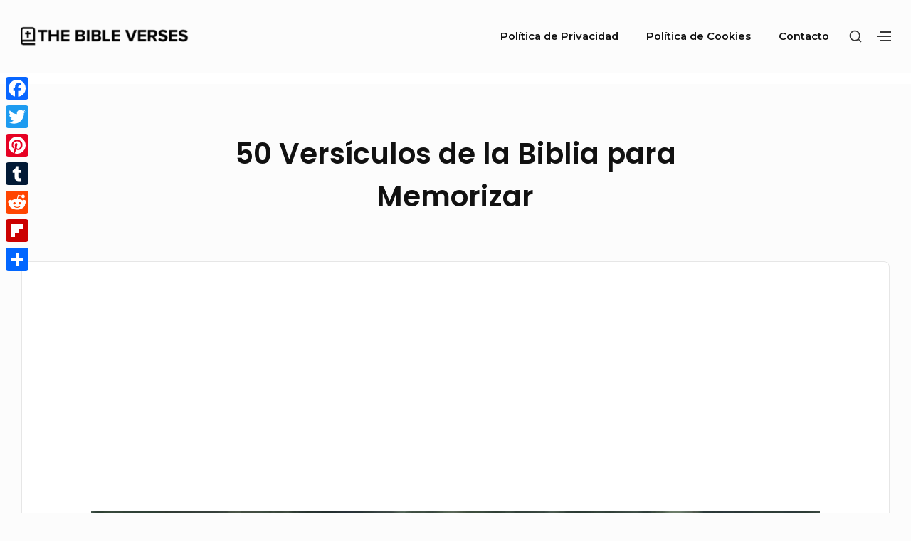

--- FILE ---
content_type: text/html; charset=UTF-8
request_url: https://thebibleverses.org/es/versiculos-para-memorizar/
body_size: 20125
content:
<!DOCTYPE html>

<html class="no-js no-svg" lang="es" prefix="og: https://ogp.me/ns#">

<head>

	<meta charset="UTF-8">
	<meta name="viewport" content="width=device-width, initial-scale=1">
	<link rel="profile" href="http://gmpg.org/xfn/11">
	
	<script>(function(html){html.className = html.className.replace(/\bno-js\b/,'js')})(document.documentElement);</script>
	<style>img:is([sizes="auto" i], [sizes^="auto," i]) { contain-intrinsic-size: 3000px 1500px }</style>
	
<!-- Optimización para motores de búsqueda de Rank Math -  https://rankmath.com/ -->
<title>▷ 50 Versículos Bíblicos para Memorizar | Cortos y Fáciles</title>
<meta name="description" content="Este post contiene versículos bíblicos y fáciles de memorizar para niños, jóvenes, hombres y mujeres. Reina Valera Contemporánea (RVC)."/>
<meta name="robots" content="index, follow, max-snippet:-1, max-video-preview:-1, max-image-preview:large"/>
<link rel="canonical" href="https://thebibleverses.org/es/versiculos-para-memorizar/" />
<meta property="og:locale" content="es_ES" />
<meta property="og:type" content="article" />
<meta property="og:title" content="▷ 50 Versículos Bíblicos para Memorizar | Cortos y Fáciles" />
<meta property="og:description" content="Este post contiene versículos bíblicos y fáciles de memorizar para niños, jóvenes, hombres y mujeres. Reina Valera Contemporánea (RVC)." />
<meta property="og:url" content="https://thebibleverses.org/es/versiculos-para-memorizar/" />
<meta property="og:updated_time" content="2023-06-21T21:54:15+00:00" />
<meta property="og:image" content="https://thebibleverses.org/es/wp-content/uploads/2023/06/memorizar.webp" />
<meta property="og:image:secure_url" content="https://thebibleverses.org/es/wp-content/uploads/2023/06/memorizar.webp" />
<meta property="og:image:width" content="1200" />
<meta property="og:image:height" content="740" />
<meta property="og:image:alt" content="Versículos Bíblicos para Memorizar" />
<meta property="og:image:type" content="image/webp" />
<meta property="article:published_time" content="2023-06-21T21:54:14+00:00" />
<meta property="article:modified_time" content="2023-06-21T21:54:15+00:00" />
<meta name="twitter:card" content="summary_large_image" />
<meta name="twitter:title" content="▷ 50 Versículos Bíblicos para Memorizar | Cortos y Fáciles" />
<meta name="twitter:description" content="Este post contiene versículos bíblicos y fáciles de memorizar para niños, jóvenes, hombres y mujeres. Reina Valera Contemporánea (RVC)." />
<meta name="twitter:image" content="https://thebibleverses.org/es/wp-content/uploads/2023/06/memorizar.webp" />
<meta name="twitter:label1" content="Tiempo de lectura" />
<meta name="twitter:data1" content="5 minutos" />
<script type="application/ld+json" class="rank-math-schema">{"@context":"https://schema.org","@graph":[{"@type":["Person","Organization"],"@id":"https://thebibleverses.org/es/#person","name":"The Bible Verses","logo":{"@type":"ImageObject","@id":"https://thebibleverses.org/es/#logo","url":"https://thebibleverses.org/es/wp-content/uploads/2020/07/cropped-tebibleverses-logog.png","contentUrl":"https://thebibleverses.org/es/wp-content/uploads/2020/07/cropped-tebibleverses-logog.png","inLanguage":"es","width":"614","height":"120"},"image":{"@type":"ImageObject","@id":"https://thebibleverses.org/es/#logo","url":"https://thebibleverses.org/es/wp-content/uploads/2020/07/cropped-tebibleverses-logog.png","contentUrl":"https://thebibleverses.org/es/wp-content/uploads/2020/07/cropped-tebibleverses-logog.png","inLanguage":"es","width":"614","height":"120"}},{"@type":"WebSite","@id":"https://thebibleverses.org/es/#website","url":"https://thebibleverses.org/es","publisher":{"@id":"https://thebibleverses.org/es/#person"},"inLanguage":"es"},{"@type":"ImageObject","@id":"https://thebibleverses.org/es/wp-content/uploads/2023/06/memorizar.webp","url":"https://thebibleverses.org/es/wp-content/uploads/2023/06/memorizar.webp","width":"1200","height":"740","caption":"Vers\u00edculos B\u00edblicos para Memorizar","inLanguage":"es"},{"@type":"WebPage","@id":"https://thebibleverses.org/es/versiculos-para-memorizar/#webpage","url":"https://thebibleverses.org/es/versiculos-para-memorizar/","name":"\u25b7 50 Vers\u00edculos B\u00edblicos para Memorizar | Cortos y F\u00e1ciles","datePublished":"2023-06-21T21:54:14+00:00","dateModified":"2023-06-21T21:54:15+00:00","isPartOf":{"@id":"https://thebibleverses.org/es/#website"},"primaryImageOfPage":{"@id":"https://thebibleverses.org/es/wp-content/uploads/2023/06/memorizar.webp"},"inLanguage":"es"},{"@type":"Person","@id":"https://thebibleverses.org/es/author/jamessandoval1985/","name":"James Sandoval","url":"https://thebibleverses.org/es/author/jamessandoval1985/","image":{"@type":"ImageObject","@id":"https://secure.gravatar.com/avatar/4b2d589641cfa2fae9c83c2d2f212151db79fec4f61ab66df4d604e2bd077dac?s=96&amp;d=mm&amp;r=g","url":"https://secure.gravatar.com/avatar/4b2d589641cfa2fae9c83c2d2f212151db79fec4f61ab66df4d604e2bd077dac?s=96&amp;d=mm&amp;r=g","caption":"James Sandoval","inLanguage":"es"}},{"@type":"BlogPosting","headline":"\u25b7 50 Vers\u00edculos B\u00edblicos para Memorizar | Cortos y F\u00e1ciles","datePublished":"2023-06-21T21:54:14+00:00","dateModified":"2023-06-21T21:54:15+00:00","author":{"@id":"https://thebibleverses.org/es/author/jamessandoval1985/","name":"James Sandoval"},"publisher":{"@id":"https://thebibleverses.org/es/#person"},"description":"Este post contiene vers\u00edculos b\u00edblicos y f\u00e1ciles de memorizar para ni\u00f1os, j\u00f3venes, hombres y mujeres. Reina Valera Contempor\u00e1nea (RVC).","name":"\u25b7 50 Vers\u00edculos B\u00edblicos para Memorizar | Cortos y F\u00e1ciles","@id":"https://thebibleverses.org/es/versiculos-para-memorizar/#richSnippet","isPartOf":{"@id":"https://thebibleverses.org/es/versiculos-para-memorizar/#webpage"},"image":{"@id":"https://thebibleverses.org/es/wp-content/uploads/2023/06/memorizar.webp"},"inLanguage":"es","mainEntityOfPage":{"@id":"https://thebibleverses.org/es/versiculos-para-memorizar/#webpage"}}]}</script>
<!-- /Plugin Rank Math WordPress SEO -->

<link rel="amphtml" href="https://thebibleverses.org/es/versiculos-para-memorizar/amp/" /><meta name="generator" content="AMP for WP 1.1.11"/><link rel='dns-prefetch' href='//static.addtoany.com' />
<link rel='dns-prefetch' href='//www.googletagmanager.com' />
<link rel='dns-prefetch' href='//fonts.googleapis.com' />
<link href='https://fonts.gstatic.com' crossorigin rel='preconnect' />
<link rel="alternate" type="application/rss+xml" title="The Bible Verses &raquo; Feed" href="https://thebibleverses.org/es/feed/" />
<link rel="alternate" type="application/rss+xml" title="The Bible Verses &raquo; Feed de los comentarios" href="https://thebibleverses.org/es/comments/feed/" />
<link rel="alternate" type="application/rss+xml" title="The Bible Verses &raquo; Comentario 50 Versículos de la Biblia para Memorizar del feed" href="https://thebibleverses.org/es/versiculos-para-memorizar/feed/" />
<script type="text/javascript">
/* <![CDATA[ */
window._wpemojiSettings = {"baseUrl":"https:\/\/s.w.org\/images\/core\/emoji\/16.0.1\/72x72\/","ext":".png","svgUrl":"https:\/\/s.w.org\/images\/core\/emoji\/16.0.1\/svg\/","svgExt":".svg","source":{"concatemoji":"https:\/\/thebibleverses.org\/es\/wp-includes\/js\/wp-emoji-release.min.js?ver=6.8.3"}};
/*! This file is auto-generated */
!function(s,n){var o,i,e;function c(e){try{var t={supportTests:e,timestamp:(new Date).valueOf()};sessionStorage.setItem(o,JSON.stringify(t))}catch(e){}}function p(e,t,n){e.clearRect(0,0,e.canvas.width,e.canvas.height),e.fillText(t,0,0);var t=new Uint32Array(e.getImageData(0,0,e.canvas.width,e.canvas.height).data),a=(e.clearRect(0,0,e.canvas.width,e.canvas.height),e.fillText(n,0,0),new Uint32Array(e.getImageData(0,0,e.canvas.width,e.canvas.height).data));return t.every(function(e,t){return e===a[t]})}function u(e,t){e.clearRect(0,0,e.canvas.width,e.canvas.height),e.fillText(t,0,0);for(var n=e.getImageData(16,16,1,1),a=0;a<n.data.length;a++)if(0!==n.data[a])return!1;return!0}function f(e,t,n,a){switch(t){case"flag":return n(e,"\ud83c\udff3\ufe0f\u200d\u26a7\ufe0f","\ud83c\udff3\ufe0f\u200b\u26a7\ufe0f")?!1:!n(e,"\ud83c\udde8\ud83c\uddf6","\ud83c\udde8\u200b\ud83c\uddf6")&&!n(e,"\ud83c\udff4\udb40\udc67\udb40\udc62\udb40\udc65\udb40\udc6e\udb40\udc67\udb40\udc7f","\ud83c\udff4\u200b\udb40\udc67\u200b\udb40\udc62\u200b\udb40\udc65\u200b\udb40\udc6e\u200b\udb40\udc67\u200b\udb40\udc7f");case"emoji":return!a(e,"\ud83e\udedf")}return!1}function g(e,t,n,a){var r="undefined"!=typeof WorkerGlobalScope&&self instanceof WorkerGlobalScope?new OffscreenCanvas(300,150):s.createElement("canvas"),o=r.getContext("2d",{willReadFrequently:!0}),i=(o.textBaseline="top",o.font="600 32px Arial",{});return e.forEach(function(e){i[e]=t(o,e,n,a)}),i}function t(e){var t=s.createElement("script");t.src=e,t.defer=!0,s.head.appendChild(t)}"undefined"!=typeof Promise&&(o="wpEmojiSettingsSupports",i=["flag","emoji"],n.supports={everything:!0,everythingExceptFlag:!0},e=new Promise(function(e){s.addEventListener("DOMContentLoaded",e,{once:!0})}),new Promise(function(t){var n=function(){try{var e=JSON.parse(sessionStorage.getItem(o));if("object"==typeof e&&"number"==typeof e.timestamp&&(new Date).valueOf()<e.timestamp+604800&&"object"==typeof e.supportTests)return e.supportTests}catch(e){}return null}();if(!n){if("undefined"!=typeof Worker&&"undefined"!=typeof OffscreenCanvas&&"undefined"!=typeof URL&&URL.createObjectURL&&"undefined"!=typeof Blob)try{var e="postMessage("+g.toString()+"("+[JSON.stringify(i),f.toString(),p.toString(),u.toString()].join(",")+"));",a=new Blob([e],{type:"text/javascript"}),r=new Worker(URL.createObjectURL(a),{name:"wpTestEmojiSupports"});return void(r.onmessage=function(e){c(n=e.data),r.terminate(),t(n)})}catch(e){}c(n=g(i,f,p,u))}t(n)}).then(function(e){for(var t in e)n.supports[t]=e[t],n.supports.everything=n.supports.everything&&n.supports[t],"flag"!==t&&(n.supports.everythingExceptFlag=n.supports.everythingExceptFlag&&n.supports[t]);n.supports.everythingExceptFlag=n.supports.everythingExceptFlag&&!n.supports.flag,n.DOMReady=!1,n.readyCallback=function(){n.DOMReady=!0}}).then(function(){return e}).then(function(){var e;n.supports.everything||(n.readyCallback(),(e=n.source||{}).concatemoji?t(e.concatemoji):e.wpemoji&&e.twemoji&&(t(e.twemoji),t(e.wpemoji)))}))}((window,document),window._wpemojiSettings);
/* ]]> */
</script>

<style id='wp-emoji-styles-inline-css' type='text/css'>

	img.wp-smiley, img.emoji {
		display: inline !important;
		border: none !important;
		box-shadow: none !important;
		height: 1em !important;
		width: 1em !important;
		margin: 0 0.07em !important;
		vertical-align: -0.1em !important;
		background: none !important;
		padding: 0 !important;
	}
</style>
<link rel='stylesheet' id='wp-block-library-css' href='https://thebibleverses.org/es/wp-includes/css/dist/block-library/style.min.css?ver=6.8.3' type='text/css' media='all' />
<style id='classic-theme-styles-inline-css' type='text/css'>
/*! This file is auto-generated */
.wp-block-button__link{color:#fff;background-color:#32373c;border-radius:9999px;box-shadow:none;text-decoration:none;padding:calc(.667em + 2px) calc(1.333em + 2px);font-size:1.125em}.wp-block-file__button{background:#32373c;color:#fff;text-decoration:none}
</style>
<style id='global-styles-inline-css' type='text/css'>
:root{--wp--preset--aspect-ratio--square: 1;--wp--preset--aspect-ratio--4-3: 4/3;--wp--preset--aspect-ratio--3-4: 3/4;--wp--preset--aspect-ratio--3-2: 3/2;--wp--preset--aspect-ratio--2-3: 2/3;--wp--preset--aspect-ratio--16-9: 16/9;--wp--preset--aspect-ratio--9-16: 9/16;--wp--preset--color--black: #000000;--wp--preset--color--cyan-bluish-gray: #abb8c3;--wp--preset--color--white: #ffffff;--wp--preset--color--pale-pink: #f78da7;--wp--preset--color--vivid-red: #cf2e2e;--wp--preset--color--luminous-vivid-orange: #ff6900;--wp--preset--color--luminous-vivid-amber: #fcb900;--wp--preset--color--light-green-cyan: #7bdcb5;--wp--preset--color--vivid-green-cyan: #00d084;--wp--preset--color--pale-cyan-blue: #8ed1fc;--wp--preset--color--vivid-cyan-blue: #0693e3;--wp--preset--color--vivid-purple: #9b51e0;--wp--preset--gradient--vivid-cyan-blue-to-vivid-purple: linear-gradient(135deg,rgba(6,147,227,1) 0%,rgb(155,81,224) 100%);--wp--preset--gradient--light-green-cyan-to-vivid-green-cyan: linear-gradient(135deg,rgb(122,220,180) 0%,rgb(0,208,130) 100%);--wp--preset--gradient--luminous-vivid-amber-to-luminous-vivid-orange: linear-gradient(135deg,rgba(252,185,0,1) 0%,rgba(255,105,0,1) 100%);--wp--preset--gradient--luminous-vivid-orange-to-vivid-red: linear-gradient(135deg,rgba(255,105,0,1) 0%,rgb(207,46,46) 100%);--wp--preset--gradient--very-light-gray-to-cyan-bluish-gray: linear-gradient(135deg,rgb(238,238,238) 0%,rgb(169,184,195) 100%);--wp--preset--gradient--cool-to-warm-spectrum: linear-gradient(135deg,rgb(74,234,220) 0%,rgb(151,120,209) 20%,rgb(207,42,186) 40%,rgb(238,44,130) 60%,rgb(251,105,98) 80%,rgb(254,248,76) 100%);--wp--preset--gradient--blush-light-purple: linear-gradient(135deg,rgb(255,206,236) 0%,rgb(152,150,240) 100%);--wp--preset--gradient--blush-bordeaux: linear-gradient(135deg,rgb(254,205,165) 0%,rgb(254,45,45) 50%,rgb(107,0,62) 100%);--wp--preset--gradient--luminous-dusk: linear-gradient(135deg,rgb(255,203,112) 0%,rgb(199,81,192) 50%,rgb(65,88,208) 100%);--wp--preset--gradient--pale-ocean: linear-gradient(135deg,rgb(255,245,203) 0%,rgb(182,227,212) 50%,rgb(51,167,181) 100%);--wp--preset--gradient--electric-grass: linear-gradient(135deg,rgb(202,248,128) 0%,rgb(113,206,126) 100%);--wp--preset--gradient--midnight: linear-gradient(135deg,rgb(2,3,129) 0%,rgb(40,116,252) 100%);--wp--preset--font-size--small: 13px;--wp--preset--font-size--medium: 20px;--wp--preset--font-size--large: 36px;--wp--preset--font-size--x-large: 42px;--wp--preset--spacing--20: 0.44rem;--wp--preset--spacing--30: 0.67rem;--wp--preset--spacing--40: 1rem;--wp--preset--spacing--50: 1.5rem;--wp--preset--spacing--60: 2.25rem;--wp--preset--spacing--70: 3.38rem;--wp--preset--spacing--80: 5.06rem;--wp--preset--shadow--natural: 6px 6px 9px rgba(0, 0, 0, 0.2);--wp--preset--shadow--deep: 12px 12px 50px rgba(0, 0, 0, 0.4);--wp--preset--shadow--sharp: 6px 6px 0px rgba(0, 0, 0, 0.2);--wp--preset--shadow--outlined: 6px 6px 0px -3px rgba(255, 255, 255, 1), 6px 6px rgba(0, 0, 0, 1);--wp--preset--shadow--crisp: 6px 6px 0px rgba(0, 0, 0, 1);}:where(.is-layout-flex){gap: 0.5em;}:where(.is-layout-grid){gap: 0.5em;}body .is-layout-flex{display: flex;}.is-layout-flex{flex-wrap: wrap;align-items: center;}.is-layout-flex > :is(*, div){margin: 0;}body .is-layout-grid{display: grid;}.is-layout-grid > :is(*, div){margin: 0;}:where(.wp-block-columns.is-layout-flex){gap: 2em;}:where(.wp-block-columns.is-layout-grid){gap: 2em;}:where(.wp-block-post-template.is-layout-flex){gap: 1.25em;}:where(.wp-block-post-template.is-layout-grid){gap: 1.25em;}.has-black-color{color: var(--wp--preset--color--black) !important;}.has-cyan-bluish-gray-color{color: var(--wp--preset--color--cyan-bluish-gray) !important;}.has-white-color{color: var(--wp--preset--color--white) !important;}.has-pale-pink-color{color: var(--wp--preset--color--pale-pink) !important;}.has-vivid-red-color{color: var(--wp--preset--color--vivid-red) !important;}.has-luminous-vivid-orange-color{color: var(--wp--preset--color--luminous-vivid-orange) !important;}.has-luminous-vivid-amber-color{color: var(--wp--preset--color--luminous-vivid-amber) !important;}.has-light-green-cyan-color{color: var(--wp--preset--color--light-green-cyan) !important;}.has-vivid-green-cyan-color{color: var(--wp--preset--color--vivid-green-cyan) !important;}.has-pale-cyan-blue-color{color: var(--wp--preset--color--pale-cyan-blue) !important;}.has-vivid-cyan-blue-color{color: var(--wp--preset--color--vivid-cyan-blue) !important;}.has-vivid-purple-color{color: var(--wp--preset--color--vivid-purple) !important;}.has-black-background-color{background-color: var(--wp--preset--color--black) !important;}.has-cyan-bluish-gray-background-color{background-color: var(--wp--preset--color--cyan-bluish-gray) !important;}.has-white-background-color{background-color: var(--wp--preset--color--white) !important;}.has-pale-pink-background-color{background-color: var(--wp--preset--color--pale-pink) !important;}.has-vivid-red-background-color{background-color: var(--wp--preset--color--vivid-red) !important;}.has-luminous-vivid-orange-background-color{background-color: var(--wp--preset--color--luminous-vivid-orange) !important;}.has-luminous-vivid-amber-background-color{background-color: var(--wp--preset--color--luminous-vivid-amber) !important;}.has-light-green-cyan-background-color{background-color: var(--wp--preset--color--light-green-cyan) !important;}.has-vivid-green-cyan-background-color{background-color: var(--wp--preset--color--vivid-green-cyan) !important;}.has-pale-cyan-blue-background-color{background-color: var(--wp--preset--color--pale-cyan-blue) !important;}.has-vivid-cyan-blue-background-color{background-color: var(--wp--preset--color--vivid-cyan-blue) !important;}.has-vivid-purple-background-color{background-color: var(--wp--preset--color--vivid-purple) !important;}.has-black-border-color{border-color: var(--wp--preset--color--black) !important;}.has-cyan-bluish-gray-border-color{border-color: var(--wp--preset--color--cyan-bluish-gray) !important;}.has-white-border-color{border-color: var(--wp--preset--color--white) !important;}.has-pale-pink-border-color{border-color: var(--wp--preset--color--pale-pink) !important;}.has-vivid-red-border-color{border-color: var(--wp--preset--color--vivid-red) !important;}.has-luminous-vivid-orange-border-color{border-color: var(--wp--preset--color--luminous-vivid-orange) !important;}.has-luminous-vivid-amber-border-color{border-color: var(--wp--preset--color--luminous-vivid-amber) !important;}.has-light-green-cyan-border-color{border-color: var(--wp--preset--color--light-green-cyan) !important;}.has-vivid-green-cyan-border-color{border-color: var(--wp--preset--color--vivid-green-cyan) !important;}.has-pale-cyan-blue-border-color{border-color: var(--wp--preset--color--pale-cyan-blue) !important;}.has-vivid-cyan-blue-border-color{border-color: var(--wp--preset--color--vivid-cyan-blue) !important;}.has-vivid-purple-border-color{border-color: var(--wp--preset--color--vivid-purple) !important;}.has-vivid-cyan-blue-to-vivid-purple-gradient-background{background: var(--wp--preset--gradient--vivid-cyan-blue-to-vivid-purple) !important;}.has-light-green-cyan-to-vivid-green-cyan-gradient-background{background: var(--wp--preset--gradient--light-green-cyan-to-vivid-green-cyan) !important;}.has-luminous-vivid-amber-to-luminous-vivid-orange-gradient-background{background: var(--wp--preset--gradient--luminous-vivid-amber-to-luminous-vivid-orange) !important;}.has-luminous-vivid-orange-to-vivid-red-gradient-background{background: var(--wp--preset--gradient--luminous-vivid-orange-to-vivid-red) !important;}.has-very-light-gray-to-cyan-bluish-gray-gradient-background{background: var(--wp--preset--gradient--very-light-gray-to-cyan-bluish-gray) !important;}.has-cool-to-warm-spectrum-gradient-background{background: var(--wp--preset--gradient--cool-to-warm-spectrum) !important;}.has-blush-light-purple-gradient-background{background: var(--wp--preset--gradient--blush-light-purple) !important;}.has-blush-bordeaux-gradient-background{background: var(--wp--preset--gradient--blush-bordeaux) !important;}.has-luminous-dusk-gradient-background{background: var(--wp--preset--gradient--luminous-dusk) !important;}.has-pale-ocean-gradient-background{background: var(--wp--preset--gradient--pale-ocean) !important;}.has-electric-grass-gradient-background{background: var(--wp--preset--gradient--electric-grass) !important;}.has-midnight-gradient-background{background: var(--wp--preset--gradient--midnight) !important;}.has-small-font-size{font-size: var(--wp--preset--font-size--small) !important;}.has-medium-font-size{font-size: var(--wp--preset--font-size--medium) !important;}.has-large-font-size{font-size: var(--wp--preset--font-size--large) !important;}.has-x-large-font-size{font-size: var(--wp--preset--font-size--x-large) !important;}
:where(.wp-block-post-template.is-layout-flex){gap: 1.25em;}:where(.wp-block-post-template.is-layout-grid){gap: 1.25em;}
:where(.wp-block-columns.is-layout-flex){gap: 2em;}:where(.wp-block-columns.is-layout-grid){gap: 2em;}
:root :where(.wp-block-pullquote){font-size: 1.5em;line-height: 1.6;}
</style>
<link rel='stylesheet' id='ads-for-wp-front-css-css' href='https://thebibleverses.org/es/wp-content/plugins/ads-for-wp/public/assets/css/adsforwp-front.min.css?ver=1.9.34' type='text/css' media='all' />
<link rel='stylesheet' id='contact-form-7-css' href='https://thebibleverses.org/es/wp-content/plugins/contact-form-7/includes/css/styles.css?ver=6.1.4' type='text/css' media='all' />
<link rel='stylesheet' id='bayleaf-style-css' href='https://thebibleverses.org/es/wp-content/themes/bayleaf/style.css?ver=1.4.9' type='text/css' media='all' />
<style id='bayleaf-style-inline-css' type='text/css'>
a,.social-navigation ul.nav-menu--social a:hover,.social-navigation ul.nav-menu--social a:focus,.site-navigation ul ul a:hover,.site-navigation ul ul a:focus,.comment-metadata a:hover,.comment-metadata a:focus,.comment-author a:hover,.comment-author a:focus,.woocommerce div.product .star-rating,.dp-categories a:hover,.dp-categories a:focus,ul.products .button,ul.products a.added_to_cart,.woocommerce-tabs .wc-tabs li a:hover,.woocommerce-tabs .wc-tabs li a:focus{ color:#1e73be} a.button,button,input[type="button"],input[type="reset"],input[type="submit"],.fc-style .fc-buttons .fc-secondary:hover,.fc-style .fc-buttons .fc-secondary:focus,.ui-slider .ui-slider-range.ui-slider-range,.ui-slider .ui-slider-handle.ui-slider-handle,.ui-widget-content{ background-color:#1e73be} a.button:hover,button:hover,input[type="button"]:hover,input[type="reset"]:hover,input[type="submit"]:hover,a.button:focus,button:focus,input[type="button"]:focus,input[type="reset"]:focus,input[type="submit"]:focus,.fc-style .fc-buttons .fc-secondary{ background-color:transparent;color:#1e73be;border-color:#1e73be} input[type="date"]:focus,input[type="time"]:focus,input[type="datetime-local"]:focus,input[type="week"]:focus,input[type="month"]:focus,input[type="text"]:focus,input[type="email"]:focus,input[type="url"]:focus,input[type="password"]:focus,input[type="search"]:focus,input[type="tel"]:focus,input[type="number"]:focus,textarea:focus,select:focus{ -webkit-box-shadow:inset 0 0 1px #1e73be;box-shadow:inset 0 0 1px #1e73be} .site-footer{ background-color:rgba( 30,115,190,0.05 )} a.button,button,input[type="button"],input[type="reset"],input[type="submit"],.bp-slider3-nav .is-selected.dp-slider-nav-title{ border-color:#1e73be} @media only screen and (min-width:768px){ .fc-style.txt-light .fc-buttons .fc-primary,.fc-style.txt-light .fc-buttons .fc-secondary:hover,.fc-style.txt-light .fc-buttons .fc-secondary:focus{ color:#1e73be} } .widgetlayer .custom_html-8{order:0;text-align:center}@media only screen and (max-width:767px){.widgetlayer .custom_html-8{display:none}}
</style>
<link rel='stylesheet' id='bayleaf-fonts-css' href='https://fonts.googleapis.com/css?family=Montserrat%3A500%2C600%2C500italic%2C600italic%7CPoppins%3A400%2C600%2C400italic%2C600italic&#038;ver=1.4.9#038;subset=latin%2Clatin-ext' type='text/css' media='all' />
<link rel='stylesheet' id='bayleaf_gutenberg_style-css' href='https://thebibleverses.org/es/wp-content/themes/bayleaf/add-on/gutenberg/assets/gutenberg.css?ver=1.4.9' type='text/css' media='all' />
<link rel='stylesheet' id='addtoany-css' href='https://thebibleverses.org/es/wp-content/plugins/add-to-any/addtoany.min.css?ver=1.16' type='text/css' media='all' />
<style id='addtoany-inline-css' type='text/css'>
@media screen and (max-width:980px){
.a2a_floating_style.a2a_vertical_style{display:none;}
}
</style>
<script type="text/javascript" id="addtoany-core-js-before">
/* <![CDATA[ */
window.a2a_config=window.a2a_config||{};a2a_config.callbacks=[];a2a_config.overlays=[];a2a_config.templates={};a2a_localize = {
	Share: "Compartir",
	Save: "Guardar",
	Subscribe: "Suscribir",
	Email: "Correo electrónico",
	Bookmark: "Marcador",
	ShowAll: "Mostrar todo",
	ShowLess: "Mostrar menos",
	FindServices: "Encontrar servicio(s)",
	FindAnyServiceToAddTo: "Encuentra al instante cualquier servicio para añadir a",
	PoweredBy: "Funciona con",
	ShareViaEmail: "Compartir por correo electrónico",
	SubscribeViaEmail: "Suscribirse a través de correo electrónico",
	BookmarkInYourBrowser: "Añadir a marcadores de tu navegador",
	BookmarkInstructions: "Presiona «Ctrl+D» o «\u2318+D» para añadir esta página a marcadores",
	AddToYourFavorites: "Añadir a tus favoritos",
	SendFromWebOrProgram: "Enviar desde cualquier dirección o programa de correo electrónico ",
	EmailProgram: "Programa de correo electrónico",
	More: "Más&#8230;",
	ThanksForSharing: "¡Gracias por compartir!",
	ThanksForFollowing: "¡Gracias por seguirnos!"
};
/* ]]> */
</script>
<script type="text/javascript" defer src="https://static.addtoany.com/menu/page.js" id="addtoany-core-js"></script>
<script type="text/javascript" src="https://thebibleverses.org/es/wp-includes/js/jquery/jquery.min.js?ver=3.7.1" id="jquery-core-js"></script>
<script type="text/javascript" src="https://thebibleverses.org/es/wp-includes/js/jquery/jquery-migrate.min.js?ver=3.4.1" id="jquery-migrate-js"></script>
<script type="text/javascript" defer src="https://thebibleverses.org/es/wp-content/plugins/add-to-any/addtoany.min.js?ver=1.1" id="addtoany-jquery-js"></script>

<!-- Fragmento de código de la etiqueta de Google (gtag.js) añadida por Site Kit -->
<!-- Fragmento de código de Google Analytics añadido por Site Kit -->
<script type="text/javascript" src="https://www.googletagmanager.com/gtag/js?id=GT-NF7QZ53" id="google_gtagjs-js" async></script>
<script type="text/javascript" id="google_gtagjs-js-after">
/* <![CDATA[ */
window.dataLayer = window.dataLayer || [];function gtag(){dataLayer.push(arguments);}
gtag("set","linker",{"domains":["thebibleverses.org"]});
gtag("js", new Date());
gtag("set", "developer_id.dZTNiMT", true);
gtag("config", "GT-NF7QZ53");
/* ]]> */
</script>
<link rel="https://api.w.org/" href="https://thebibleverses.org/es/wp-json/" /><link rel="alternate" title="JSON" type="application/json" href="https://thebibleverses.org/es/wp-json/wp/v2/pages/1377" /><link rel="EditURI" type="application/rsd+xml" title="RSD" href="https://thebibleverses.org/es/xmlrpc.php?rsd" />
<meta name="generator" content="WordPress 6.8.3" />
<link rel='shortlink' href='https://thebibleverses.org/es/?p=1377' />
<link rel="alternate" title="oEmbed (JSON)" type="application/json+oembed" href="https://thebibleverses.org/es/wp-json/oembed/1.0/embed?url=https%3A%2F%2Fthebibleverses.org%2Fes%2Fversiculos-para-memorizar%2F" />
<link rel="alternate" title="oEmbed (XML)" type="text/xml+oembed" href="https://thebibleverses.org/es/wp-json/oembed/1.0/embed?url=https%3A%2F%2Fthebibleverses.org%2Fes%2Fversiculos-para-memorizar%2F&#038;format=xml" />
		<script type="text/javascript">              
				jQuery(document).ready( function($) {    
					if ($('#adsforwp-hidden-block').length == 0 ) {
						$.getScript("https://thebibleverses.org/es/front.js");
					}
				});
		</script>
				
		<!-- GA Google Analytics @ https://m0n.co/ga -->
		<script>
			(function(i,s,o,g,r,a,m){i['GoogleAnalyticsObject']=r;i[r]=i[r]||function(){
			(i[r].q=i[r].q||[]).push(arguments)},i[r].l=1*new Date();a=s.createElement(o),
			m=s.getElementsByTagName(o)[0];a.async=1;a.src=g;m.parentNode.insertBefore(a,m)
			})(window,document,'script','https://www.google-analytics.com/analytics.js','ga');
			ga('create', 'UA-129913936-1', 'auto');
			ga('send', 'pageview');
		</script>

	<meta name="generator" content="Site Kit by Google 1.170.0" /><meta name="google-site-verification" content="7fSEcuixk0c4g3C2fjLLvGEkZlFRzFDAnMSAOq4BtKg">    <script>
		if(screen.width<769){
        	window.location = "https://thebibleverses.org/es/versiculos-para-memorizar/amp/";
        }
    	</script>
<link rel="icon" href="https://thebibleverses.org/es/wp-content/uploads/2019/01/cropped-the-bible-verses-icon--32x32.jpg" sizes="32x32" />
<link rel="icon" href="https://thebibleverses.org/es/wp-content/uploads/2019/01/cropped-the-bible-verses-icon--192x192.jpg" sizes="192x192" />
<link rel="apple-touch-icon" href="https://thebibleverses.org/es/wp-content/uploads/2019/01/cropped-the-bible-verses-icon--180x180.jpg" />
<meta name="msapplication-TileImage" content="https://thebibleverses.org/es/wp-content/uploads/2019/01/cropped-the-bible-verses-icon--270x270.jpg" />
	
	<script async src="https://pagead2.googlesyndication.com/pagead/js/adsbygoogle.js?client=ca-pub-3683594098613509"
     crossorigin="anonymous"></script>

</head>

<body class="wp-singular page-template-default page page-id-1377 wp-custom-logo wp-theme-bayleaf singular-view sidebar-right">

	
	<header id="masthead" class="site-header">

		<a class="skip-link screen-reader-text" href="#content">Skip to content</a><div class=" header-items wrapper"><div class=" site-branding"><a href="https://thebibleverses.org/es/" class="custom-logo-link" rel="home"><img width="614" height="120" src="https://thebibleverses.org/es/wp-content/uploads/2020/07/cropped-tebibleverses-logog.png" class="custom-logo" alt="The Bible Verses" decoding="async" fetchpriority="high" srcset="https://thebibleverses.org/es/wp-content/uploads/2020/07/cropped-tebibleverses-logog.png 614w, https://thebibleverses.org/es/wp-content/uploads/2020/07/cropped-tebibleverses-logog-300x59.png 300w, https://thebibleverses.org/es/wp-content/uploads/2020/07/cropped-tebibleverses-logog-320x63.png 320w, https://thebibleverses.org/es/wp-content/uploads/2020/07/cropped-tebibleverses-logog-450x88.png 450w" sizes="(max-width: 614px) 100vw, 614px" /></a></div><button aria-expanded="false" class="menu-toggle"><span class="bar"><span class="screen-reader-text">Site Navigation</span></span></button><nav id="site-navigation" class="site-navigation" aria-label="Site Navigation"><h2 class="screen-reader-text">Site Navigation</h2><div id="menu-container" class="menu-container"><ul id="primary-menu" class="nav-menu nav-menu--primary"><li id="menu-item-22" class="menu-item menu-item-type-post_type menu-item-object-page menu-item-22"><a href="https://thebibleverses.org/es/politica-de-privacidad/">Política de Privacidad</a></li>
<li id="menu-item-23" class="menu-item menu-item-type-post_type menu-item-object-page menu-item-23"><a href="https://thebibleverses.org/es/politica-de-cookies/">Política de Cookies</a></li>
<li id="menu-item-24" class="menu-item menu-item-type-post_type menu-item-object-page menu-item-24"><a href="https://thebibleverses.org/es/contacto/">Contacto</a></li>
</ul></div></nav><div class=" header-widgets"><button class="search-toggle"><span class="screen-reader-text">Show secondary sidebar</span><svg class="icon icon-search" aria-hidden="true" role="img" focusable="false"> <use href="#icon-search" xlink:href="#icon-search"></use> </svg><svg class="icon icon-close" aria-hidden="true" role="img" focusable="false"> <use href="#icon-close" xlink:href="#icon-close"></use> </svg></button><div id="header-search-wrapper" class="header-search-wrapper"><div class="header-search-container">
<form method="get" class="search-form" action="https://thebibleverses.org/es/">
<label class="label-search">
	<span class="screen-reader-text">Search for:</span>
	<input type="search" class="search-field" placeholder="Search" value="" name="s" title="Search for:" />
</label>
<button type="submit" class="search-submit"><svg class="icon icon-search" aria-hidden="true" role="img" focusable="false"> <use href="#icon-search" xlink:href="#icon-search"></use> </svg><span class="screen-reader-text">Search</span></button>
</form>
</div></div><button class="action-toggle"><span class="bar"><span class="screen-reader-text">Show secondary sidebar</span></span></button><div id="header-widget-area" class="header-widget-area">
			<aside id="header-widget-wrapper" class="header-widget-wrapper">
			<h2 class="screen-reader-text">Header Widget Wrapper</h2>
			<section id="search-2" class="widget widget_search"><h3 class="widget-title"><span>Buscar</span></h3>
<form method="get" class="search-form" action="https://thebibleverses.org/es/">
<label class="label-search">
	<span class="screen-reader-text">Search for:</span>
	<input type="search" class="search-field" placeholder="Search" value="" name="s" title="Search for:" />
</label>
<button type="submit" class="search-submit"><svg class="icon icon-search" aria-hidden="true" role="img" focusable="false"> <use href="#icon-search" xlink:href="#icon-search"></use> </svg><span class="screen-reader-text">Search</span></button>
</form>
</section><section id="text-5" class="widget widget_text"><h3 class="widget-title"><span>Idioma</span></h3>			<div class="textwidget"><ul>
<li><a href="https://thebibleverses.org/es/">Español</a></li>
<li><a href="https://thebibleverses.org/">Ingles</a></li>
<li><a href="https://thebibleverses.org/pt/">Portugués</a></li>
<li><a href="https://thebibleverses.org/fr/">Francés</a></li>
</ul>
</div>
		</section><section id="custom_html-3" class="widget_text widget widget_custom_html"><h3 class="widget-title"><span>Publicidad</span></h3><div class="textwidget custom-html-widget"><script async src="https://pagead2.googlesyndication.com/pagead/js/adsbygoogle.js"></script>
<!-- Adaptable -->
<ins class="adsbygoogle"
     style="display:block"
     data-ad-client="ca-pub-3683594098613509"
     data-ad-slot="2361317888"
     data-ad-format="auto"
     data-full-width-responsive="true"></ins>
<script>
     (adsbygoogle = window.adsbygoogle || []).push({});
</script></div></section><section id="custom_html-4" class="widget_text widget widget_custom_html"><div class="textwidget custom-html-widget"><script async src="https://pagead2.googlesyndication.com/pagead/js/adsbygoogle.js"></script>
<!-- Adaptable -->
<ins class="adsbygoogle"
     style="display:block"
     data-ad-client="ca-pub-3683594098613509"
     data-ad-slot="2361317888"
     data-ad-format="auto"
     data-full-width-responsive="true"></ins>
<script>
     (adsbygoogle = window.adsbygoogle || []).push({});
</script></div></section>		</aside>
	
	</div></div></div><div id="bayleaf-breadcrumbs" class="wrapper"></div>
	</header><!-- #masthead -->

	
<div id="content" class="site-content wrapper">

	<div class=" page-entry-header-main-title"><div class=" page-entry-header-items"><h1 class="entry-header-title">50 Versículos de la Biblia para Memorizar</h1></div></div>
	<div id="primary" class="content-area">

		
		<main id="main" class="site-main">

			
<article id="post-1377" class="post-1377 page type-page status-publish has-post-thumbnail hentry entry">

	<div class=" entry-main-content"><div class=" entry-content"><script async="" src="//pagead2.googlesyndication.com/pagead/js/adsbygoogle.js"></script>
                                      <ins 
                                      class="adsbygoogle" 
                                      style="background:none;display:inline-block;max-width:800px;width:100%;height:250px;max-height:250px;"                 
                                      data-ad-client="pub-3683594098613509"
                                      data-ad-slot="8673842655"
                                      data-ad-format="auto"
                                      data-full-width-responsive="true">
                                      </ins>
                                              <script>
                                                      (adsbygoogle = window.adsbygoogle || []).push({});
                                              </script>
                                              
                                      </div><div class="wp-block-image">
<figure class="aligncenter size-large"><img decoding="async" width="1024" height="631" src="https://thebibleverses.org/es/wp-content/uploads/2023/06/memorizar-1024x631.webp" alt="Versículos Bíblicos para Memorizar" class="wp-image-1380" srcset="https://thebibleverses.org/es/wp-content/uploads/2023/06/memorizar-1024x631.webp 1024w, https://thebibleverses.org/es/wp-content/uploads/2023/06/memorizar-300x185.webp 300w, https://thebibleverses.org/es/wp-content/uploads/2023/06/memorizar-768x474.webp 768w, https://thebibleverses.org/es/wp-content/uploads/2023/06/memorizar-320x197.webp 320w, https://thebibleverses.org/es/wp-content/uploads/2023/06/memorizar-450x278.webp 450w, https://thebibleverses.org/es/wp-content/uploads/2023/06/memorizar-720x444.webp 720w, https://thebibleverses.org/es/wp-content/uploads/2023/06/memorizar.webp 1200w" sizes="(max-width: 1024px) 100vw, 1024px" /><figcaption class="wp-element-caption">Versículos Bíblicos para Memorizar – Reina Valera Contemporánea (RVC).</figcaption></figure></div>


<h2 class="wp-block-heading">Versículos Bíblicos Fáciles de Memorizar</h2>



<p>Descubre versículos cortos y fáciles para memorizar y fortalecer tu fe. Nuestra colección de versículos bíblicos seleccionados te brinda inspiración y consuelo en tan solo unas palabras.</p>



<p>Desde mensajes de amor y esperanza hasta sabias enseñanzas, estos versículos son perfectos para recordar y compartir. Aprende a nutrir tu espíritu de manera sencilla y eficiente, sin importar cuánto tiempo tengas. Memorizar versículos clave te permitirá llevar contigo las verdades eternas en cualquier momento y lugar. Únete a nosotros en este viaje de crecimiento espiritual y experimenta el poder transformador de la Palabra de Dios.</p>



<h3 class="wp-block-heading">Juan 3:16</h3>



<p>Porque de tal manera amó Dios al mundo, que ha dado a su Hijo unigénito, para que todo aquel que en él cree no se pierda, sino que tenga vida eterna.</p>



<h3 class="wp-block-heading">Salmos 23:1</h3>



<p>El Señor es mi pastor; nada me falta.</p>



<h3 class="wp-block-heading">Hebreos 11:1</h3>



<p>Ahora bien, tener fe es estar seguro de lo que se espera; es estar convencido de lo que no se ve.</p>



<h3 class="wp-block-heading">Proverbios 3:5</h3>



<p>Confía en el Señor de todo corazón, y no te apoyes en tu propia prudencia.</p>



<h3 class="wp-block-heading">Mateo 11:28</h3>



<p>Vengan a mí todos ustedes, los agotados de tanto trabajar, que yo los haré descansar.</p>



<h3 class="wp-block-heading">Romanos 8:28</h3>



<p>Ahora bien, sabemos que Dios dispone todas las cosas para el bien de los que lo aman, es decir, de los que él ha llamado de acuerdo a su propósito.</p>



<h3 class="wp-block-heading">Juan 14:6</h3>



<p>Jesús le dijo: «Yo soy el camino, y la verdad, y la vida; nadie viene al Padre, sino por mí.</p>



<h3 class="wp-block-heading">Filipenses 4:6</h3>



<p>No se preocupen por nada. Que sus peticiones sean conocidas delante de Dios en toda oración y ruego, con acción de gracias.</p>



<h3 class="wp-block-heading">Efesios 2:8</h3>



<p>Ciertamente la gracia de Dios los ha salvado por medio de la fe. Ésta no nació de ustedes, sino que es un don de Dios.</p>



<h3 class="wp-block-heading">1 Juan 1:9</h3>



<p>Si confesamos nuestros pecados, él es fiel y justo para perdonar nuestros pecados y limpiarnos de toda maldad.</p>



<h3 class="wp-block-heading">2 Timoteo 3:16</h3>



<p>Toda la Escritura es inspirada por Dios, y útil para enseñar, para redargüir, para corregir, para instruir en justicia.</p>



<h3 class="wp-block-heading">Jeremías 29:11</h3>



<p>Sólo yo sé los planes que tengo para ustedes. Son planes para su bien, y no para su mal, para que tengan un futuro lleno de esperanza. —Palabra del Señor.</p>



<h3 class="wp-block-heading">Jeremías 33:3</h3>



<p>Clama a mí, y yo te responderé; te daré a conocer cosas grandes y maravillosas que tú no conoces.</p>



<h3 class="wp-block-heading">Filipenses 4:19</h3>



<p>Así que mi Dios suplirá todo lo que les falte, conforme a sus riquezas en gloria en Cristo Jesús.</p>



<h3 class="wp-block-heading">Juan 15:5</h3>



<p>Yo soy la vid y ustedes los pámpanos; el que permanece en mí, y yo en él, éste lleva mucho fruto; porque separados de mí ustedes nada pueden hacer.</p>



<h3 class="wp-block-heading">Salmos 37:4</h3>



<p>Disfruta de la presencia del Señor, y él te dará lo que de corazón le pidas.</p>



<h3 class="wp-block-heading">Hebreos 13:8</h3>



<p>Jesucristo es el mismo ayer, hoy, y por los siglos.</p>



<h3 class="wp-block-heading">Juan 14:27</h3>



<p>La paz les dejo, mi paz les doy; yo no la doy como el mundo la da. No dejen que su corazón se turbe y tenga miedo.</p>



<h3 class="wp-block-heading">Proverbios 16:3</h3>



<p>Encomienda al Señor tus acciones, y tus pensamientos serán afirmados.</p>



<h3 class="wp-block-heading">2 Timoteo 1:7</h3>



<p>Porque no nos ha dado Dios un espíritu de cobardía, sino de poder, de amor y de dominio propio.</p>



<h3 class="wp-block-heading">Salmos 46:10</h3>



<p>«¡Alto! ¡Reconozcan que yo soy Dios! ¡Las naciones me exaltan! ¡La tierra me enaltece!»</p>



<h3 class="wp-block-heading">Filipenses 4:13</h3>



<p>¡Todo lo puedo en Cristo que me fortalece!</p>



<h3 class="wp-block-heading">Salmos 118:24</h3>



<p>Éste es el día que el Señor ha hecho; y en él nos alegraremos y regocijaremos.</p>



<h3 class="wp-block-heading">Santiago 4:4</h3>



<p>¡Ay, gente adúltera! ¿No saben que la amistad con el mundo es enemistad con Dios? Todo aquel que quiera ser amigo del mundo, se declara enemigo de Dios.</p>



<h3 class="wp-block-heading">Salmos 111:10</h3>



<p>El principio de la sabiduría es el temor al Señor. Quienes practican esto adquieren entendimiento y alaban al Señor toda su vida.</p>



<h3 class="wp-block-heading">Génesis 1:1</h3>



<p>Dios, en el principio, creó los cielos y la tierra.</p>



<h3 class="wp-block-heading">Juan 1:12</h3>



<p>Pero a todos los que la recibieron, a los que creen en su nombre, les dio la potestad de ser hechos hijos de Dios.</p>



<h3 class="wp-block-heading">Proverbios 3:12</h3>



<p>El Señor corrige al que ama como lo hace el padre con su hijo amado.</p>



<h3 class="wp-block-heading">Salmos 46:1</h3>



<p>Dios es nuestro amparo y fortaleza, Nuestro pronto auxilio en todos los problemas.</p>



<h3 class="wp-block-heading">Proverbios 3:6</h3>



<p>Reconócelo en todos tus caminos, y él enderezará tus sendas.</p>



<h3 class="wp-block-heading">Salmos 119:11</h3>



<p>En mi corazón he atesorado tus palabras, para no pecar contra ti.</p>



<h3 class="wp-block-heading">Salmos 3:5</h3>



<p>Yo me acuesto, y duermo y despierto, porque tú, Señor, me sostienes.</p>



<h3 class="wp-block-heading">Proverbios 3:7</h3>



<p>No seas sabio en tu propia opinión; teme al Señor y apártate del mal.</p>



<h3 class="wp-block-heading">Salmos 133:1</h3>



<p>¡Qué bueno es, y qué agradable, que los hermanos convivan en armonía!</p>



<h3 class="wp-block-heading">Lucas 11:28</h3>



<p>Jesús respondió: «Más bien, dichosos los que escuchan la palabra de Dios, y la obedecen.»</p>



<h3 class="wp-block-heading">Hechos 4:12</h3>



<p>En ningún otro hay salvación, porque no se ha dado a la humanidad ningún otro nombre bajo el cielo mediante el cual podamos alcanzar la salvación.</p>



<h3 class="wp-block-heading">1 Corintios 6:12</h3>



<p>Todo me está permitido, pero no todo me conviene. Todo me está permitido, pero no permitiré que nada me domine.</p>



<h3 class="wp-block-heading">Juan 1:1</h3>



<p>En el principio ya existía la Palabra. La Palabra estaba con Dios, y Dios mismo era la Palabra.</p>



<h3 class="wp-block-heading">Romanos 8:28</h3>



<p>Ahora bien, sabemos que Dios dispone todas las cosas para el bien de los que lo aman, es decir, de los que él ha llamado de acuerdo a su propósito.</p>



<h3 class="wp-block-heading">Santiago 1:5</h3>



<p>Si alguno de ustedes requiere de sabiduría, pídasela a Dios, y él se la dará, pues Dios se la da a todos en abundancia y sin hacer ningún reproche.</p>



<h3 class="wp-block-heading">Proverbios 4:23</h3>



<p>Cuida tu corazón más que otra cosa, porque él es la fuente de la vida.</p>



<h3 class="wp-block-heading">Jeremías 17:7</h3>



<p>Pero bendito el hombre que confía en mí, que soy el Señor, y que en mí pone su confianza.</p>



<h3 class="wp-block-heading">Josué 24:15</h3>



<p>Pero si no les parece bien servirle, escojan hoy a quién quieren servir, si a los dioses que sus padres adoraron cuando aún estaban al otro lado del río, o a los dioses que sirven los amorreos en esta tierra donde ahora ustedes viven. Por mi parte, mi casa y yo serviremos al Señor.</p>



<h3 class="wp-block-heading">Nehemías 8:10</h3>



<p>También dijeron: «Vayan y coman bien, y tomen un buen vino, pero compartan todo con los que nada tienen. Éste día está consagrado a nuestro Señor, así que no estén tristes. El gozo del Señor es nuestra fuerza.»</p>



<h3 class="wp-block-heading">Juan 20:29</h3>



<p>Jesús le dijo: «Tomás, has creído porque me has visto. Bienaventurados los que no vieron y creyeron.»</p>



<h3 class="wp-block-heading">Salmos 27:1</h3>



<p>El Señor es mi luz y mi salvación; ¿a quién podría yo temer? El Señor es la fortaleza de mi vida; ¿quién podría infundirme miedo?</p>



<h3 class="wp-block-heading">Jeremías 20:11</h3>



<p>Pero tú, Señor, estás conmigo, como un poderoso guerrero. Eso hará que mis perseguidores tropiecen y no logren vencerme. Quedarán grandemente avergonzados, y no lograrán triunfar. Tan grande será su confusión, que jamás será olvidada.</p>



<h3 class="wp-block-heading">2 Corintios 5:7</h3>



<p>Porque vivimos por la fe, no por la vista.</p>



<h3 class="wp-block-heading">Proverbios 14:1</h3>



<p>La mujer sabia edifica su casa, pero la necia la derriba con sus propias manos.</p>



<h3 class="wp-block-heading">Salmos 100:5</h3>



<p>¡El Señor es bueno! ¡Su misericordia es eterna! ¡Su verdad permanece para siempre!</p>



<h2 class="wp-block-heading">Lee También:</h2>



<ul class="wp-block-list">
<li><a href="https://thebibleverses.org/es/">Versículos por Tema</a></li>



<li><a href="https://thebibleverses.org/es/amor/">Versículos Bíblicos sobre el Amor</a></li>



<li><a href="https://thebibleverses.org/es/fortaleza/">Versículos Bíblicos de Fortaleza</a></li>



<li><a href="https://thebibleverses.org/es/fe/">Versículos Bíblicos sobre la Fe</a></li>



<li><a href="https://thebibleverses.org/es/jovenes/">Versículos Bíblicos para Jóvenes</a></li>



<li><a href="https://thebibleverses.org/es/amistad/">Versículos Bíblicos sobre la Amistad</a></li>



<li><a href="https://thebibleverses.org/es/sanidad/">Versículos Bíblicos sobre Sanidad</a></li>
</ul>
<script async="" src="//pagead2.googlesyndication.com/pagead/js/adsbygoogle.js"></script>
                                      <ins 
                                      class="adsbygoogle" 
                                      style="background:none;display:inline-block;max-width:800px;width:100%;height:200px;max-height:200px;"                 
                                      data-ad-client="pub-3683594098613509"
                                      data-ad-slot="8673842655"
                                      data-ad-format="auto"
                                      data-full-width-responsive="true">
                                      </ins>
                                              <script>
                                                      (adsbygoogle = window.adsbygoogle || []).push({});
                                              </script>
                                              
                                      </div><div class="addtoany_share_save_container addtoany_content addtoany_content_bottom"><div class="a2a_kit a2a_kit_size_32 addtoany_list" data-a2a-url="https://thebibleverses.org/es/versiculos-para-memorizar/" data-a2a-title="50 Versículos de la Biblia para Memorizar"><a class="a2a_button_facebook" href="https://www.addtoany.com/add_to/facebook?linkurl=https%3A%2F%2Fthebibleverses.org%2Fes%2Fversiculos-para-memorizar%2F&amp;linkname=50%20Vers%C3%ADculos%20de%20la%20Biblia%20para%20Memorizar" title="Facebook" rel="nofollow noopener" target="_blank"></a><a class="a2a_button_twitter" href="https://www.addtoany.com/add_to/twitter?linkurl=https%3A%2F%2Fthebibleverses.org%2Fes%2Fversiculos-para-memorizar%2F&amp;linkname=50%20Vers%C3%ADculos%20de%20la%20Biblia%20para%20Memorizar" title="Twitter" rel="nofollow noopener" target="_blank"></a><a class="a2a_button_pinterest" href="https://www.addtoany.com/add_to/pinterest?linkurl=https%3A%2F%2Fthebibleverses.org%2Fes%2Fversiculos-para-memorizar%2F&amp;linkname=50%20Vers%C3%ADculos%20de%20la%20Biblia%20para%20Memorizar" title="Pinterest" rel="nofollow noopener" target="_blank"></a><a class="a2a_button_tumblr" href="https://www.addtoany.com/add_to/tumblr?linkurl=https%3A%2F%2Fthebibleverses.org%2Fes%2Fversiculos-para-memorizar%2F&amp;linkname=50%20Vers%C3%ADculos%20de%20la%20Biblia%20para%20Memorizar" title="Tumblr" rel="nofollow noopener" target="_blank"></a><a class="a2a_button_reddit" href="https://www.addtoany.com/add_to/reddit?linkurl=https%3A%2F%2Fthebibleverses.org%2Fes%2Fversiculos-para-memorizar%2F&amp;linkname=50%20Vers%C3%ADculos%20de%20la%20Biblia%20para%20Memorizar" title="Reddit" rel="nofollow noopener" target="_blank"></a><a class="a2a_button_flipboard" href="https://www.addtoany.com/add_to/flipboard?linkurl=https%3A%2F%2Fthebibleverses.org%2Fes%2Fversiculos-para-memorizar%2F&amp;linkname=50%20Vers%C3%ADculos%20de%20la%20Biblia%20para%20Memorizar" title="Flipboard" rel="nofollow noopener" target="_blank"></a><a class="a2a_dd addtoany_share_save addtoany_share" href="https://www.addtoany.com/share"></a></div></div></div></div>
</article><!-- #post-1377 -->


<div id="comments" class="discussion-area">

	<button class="comments-toggle"><span class="toggle-text">Leave a comment</span><svg class="icon icon-angle-down" aria-hidden="true" role="img" focusable="false"> <use href="#icon-angle-down" xlink:href="#icon-angle-down"></use> </svg><svg class="icon icon-angle-up" aria-hidden="true" role="img" focusable="false"> <use href="#icon-angle-up" xlink:href="#icon-angle-up"></use> </svg></button>
	<div id="comments" class="comments-area">
		<div id="respond" class="comment-respond">
		<h2 id="reply-title" class="comment-reply-title">Deja una respuesta <small><a rel="nofollow" id="cancel-comment-reply-link" href="/es/versiculos-para-memorizar/#respond" style="display:none;">Cancelar la respuesta</a></small></h2><form action="https://thebibleverses.org/es/wp-comments-post.php" method="post" id="commentform" class="comment-form"><p class="comment-notes"><span id="email-notes">Tu dirección de correo electrónico no será publicada.</span> <span class="required-field-message">Los campos obligatorios están marcados con <span class="required">*</span></span></p><p class="comment-form-comment"><label for="comment">Comentario <span class="required">*</span></label> <textarea id="comment" name="comment" cols="45" rows="8" maxlength="65525" required></textarea></p><p class="comment-form-author"><label for="author">Nombre <span class="required">*</span></label> <input id="author" name="author" type="text" value="" size="30" maxlength="245" autocomplete="name" required /></p>
<p class="comment-form-email"><label for="email">Correo electrónico <span class="required">*</span></label> <input id="email" name="email" type="email" value="" size="30" maxlength="100" aria-describedby="email-notes" autocomplete="email" required /></p>
<p class="comment-form-url"><label for="url">Web</label> <input id="url" name="url" type="url" value="" size="30" maxlength="200" autocomplete="url" /></p>
<p class="form-submit"><input name="submit" type="submit" id="submit" class="submit" value="Publicar el comentario" /> <input type='hidden' name='comment_post_ID' value='1377' id='comment_post_ID' />
<input type='hidden' name='comment_parent' id='comment_parent' value='0' />
</p><p style="display: none;"><input type="hidden" id="akismet_comment_nonce" name="akismet_comment_nonce" value="7153e94509" /></p><p style="display: none !important;" class="akismet-fields-container" data-prefix="ak_"><label>&#916;<textarea name="ak_hp_textarea" cols="45" rows="8" maxlength="100"></textarea></label><input type="hidden" id="ak_js_1" name="ak_js" value="32"/><script>document.getElementById( "ak_js_1" ).setAttribute( "value", ( new Date() ).getTime() );</script></p></form>	</div><!-- #respond -->
		</div><!-- .comments-area -->

	
</div><!-- #comments -->

		</main><!-- #main -->

		
	</div><!-- #primary -->

	
			<aside id="sidebar-widget-area" class="sidebar-widget-area">
			<h2 class="screen-reader-text">Sidebar Widget Area</h2>
			<section id="search-5" class="widget widget_search"><h3 class="widget-title"><span>Buscar</span></h3>
<form method="get" class="search-form" action="https://thebibleverses.org/es/">
<label class="label-search">
	<span class="screen-reader-text">Search for:</span>
	<input type="search" class="search-field" placeholder="Search" value="" name="s" title="Search for:" />
</label>
<button type="submit" class="search-submit"><svg class="icon icon-search" aria-hidden="true" role="img" focusable="false"> <use href="#icon-search" xlink:href="#icon-search"></use> </svg><span class="screen-reader-text">Search</span></button>
</form>
</section><section id="block-2" class="widget widget_block"><script async src="https://pagead2.googlesyndication.com/pagead/js/adsbygoogle.js?client=ca-pub-3683594098613509"
     crossorigin="anonymous"></script>
<!-- Adaptable Nuevo -->
<ins class="adsbygoogle"
     style="display:block"
     data-ad-client="ca-pub-3683594098613509"
     data-ad-slot="9796267228"
     data-ad-format="auto"
     data-full-width-responsive="true"></ins>
<script>
     (adsbygoogle = window.adsbygoogle || []).push({});
</script></section>		</aside>
	
	
</div><!-- #content -->


		<footer id="colophon" class="site-footer">

				<div class=" footer-items wrapper"><div class="footer-text">The Bible Verses &copy; 2026 &middot; All rights reserved</div></div><button class="scrl-to-top"><svg class="icon icon-arrow-up" aria-hidden="true" role="img" focusable="false"> <use href="#icon-arrow-up" xlink:href="#icon-arrow-up"></use> </svg><span class="screen-reader-text">Scroll to top of the page</span></button>
		</footer><!-- #colophon -->

		<script type="speculationrules">
{"prefetch":[{"source":"document","where":{"and":[{"href_matches":"\/es\/*"},{"not":{"href_matches":["\/es\/wp-*.php","\/es\/wp-admin\/*","\/es\/wp-content\/uploads\/*","\/es\/wp-content\/*","\/es\/wp-content\/plugins\/*","\/es\/wp-content\/themes\/bayleaf\/*","\/es\/*\\?(.+)"]}},{"not":{"selector_matches":"a[rel~=\"nofollow\"]"}},{"not":{"selector_matches":".no-prefetch, .no-prefetch a"}}]},"eagerness":"conservative"}]}
</script>
<div class="a2a_kit a2a_kit_size_32 a2a_floating_style a2a_vertical_style" style="left:0px;top:100px;background-color:transparent"><a class="a2a_button_facebook" href="https://www.addtoany.com/add_to/facebook?linkurl=https%3A%2F%2Fthebibleverses.org%2Fes%2Fes%2Fversiculos-para-memorizar%2F&amp;linkname=%E2%96%B7%2050%20Vers%C3%ADculos%20B%C3%ADblicos%20para%20Memorizar%20%7C%20Cortos%20y%20F%C3%A1ciles" title="Facebook" rel="nofollow noopener" target="_blank"></a><a class="a2a_button_twitter" href="https://www.addtoany.com/add_to/twitter?linkurl=https%3A%2F%2Fthebibleverses.org%2Fes%2Fes%2Fversiculos-para-memorizar%2F&amp;linkname=%E2%96%B7%2050%20Vers%C3%ADculos%20B%C3%ADblicos%20para%20Memorizar%20%7C%20Cortos%20y%20F%C3%A1ciles" title="Twitter" rel="nofollow noopener" target="_blank"></a><a class="a2a_button_pinterest" href="https://www.addtoany.com/add_to/pinterest?linkurl=https%3A%2F%2Fthebibleverses.org%2Fes%2Fes%2Fversiculos-para-memorizar%2F&amp;linkname=%E2%96%B7%2050%20Vers%C3%ADculos%20B%C3%ADblicos%20para%20Memorizar%20%7C%20Cortos%20y%20F%C3%A1ciles" title="Pinterest" rel="nofollow noopener" target="_blank"></a><a class="a2a_button_tumblr" href="https://www.addtoany.com/add_to/tumblr?linkurl=https%3A%2F%2Fthebibleverses.org%2Fes%2Fes%2Fversiculos-para-memorizar%2F&amp;linkname=%E2%96%B7%2050%20Vers%C3%ADculos%20B%C3%ADblicos%20para%20Memorizar%20%7C%20Cortos%20y%20F%C3%A1ciles" title="Tumblr" rel="nofollow noopener" target="_blank"></a><a class="a2a_button_reddit" href="https://www.addtoany.com/add_to/reddit?linkurl=https%3A%2F%2Fthebibleverses.org%2Fes%2Fes%2Fversiculos-para-memorizar%2F&amp;linkname=%E2%96%B7%2050%20Vers%C3%ADculos%20B%C3%ADblicos%20para%20Memorizar%20%7C%20Cortos%20y%20F%C3%A1ciles" title="Reddit" rel="nofollow noopener" target="_blank"></a><a class="a2a_button_flipboard" href="https://www.addtoany.com/add_to/flipboard?linkurl=https%3A%2F%2Fthebibleverses.org%2Fes%2Fes%2Fversiculos-para-memorizar%2F&amp;linkname=%E2%96%B7%2050%20Vers%C3%ADculos%20B%C3%ADblicos%20para%20Memorizar%20%7C%20Cortos%20y%20F%C3%A1ciles" title="Flipboard" rel="nofollow noopener" target="_blank"></a><a class="a2a_dd addtoany_share_save addtoany_share" href="https://www.addtoany.com/share"></a></div><script type="text/javascript" id="adsforwp-ads-front-js-js-extra">
/* <![CDATA[ */
var adsforwp_obj = {"ajax_url":"https:\/\/thebibleverses.org\/es\/wp-admin\/admin-ajax.php","adsforwp_front_nonce":"c52c19aa83"};
/* ]]> */
</script>
<script type="text/javascript" src="https://thebibleverses.org/es/wp-content/plugins/ads-for-wp/public/assets/js/ads-front.min.js?ver=1.9.34" id="adsforwp-ads-front-js-js"></script>
<script type="text/javascript" id="adsforwp-ads-frontend-js-js-extra">
/* <![CDATA[ */
var adsforwp_browser_obj = [];
/* ]]> */
</script>
<script type="text/javascript" src="https://thebibleverses.org/es/wp-content/plugins/ads-for-wp/public/assets/js/ads-frontend.min.js?ver=1.9.34" id="adsforwp-ads-frontend-js-js"></script>
<script type="text/javascript" src="https://thebibleverses.org/es/wp-includes/js/dist/hooks.min.js?ver=4d63a3d491d11ffd8ac6" id="wp-hooks-js"></script>
<script type="text/javascript" src="https://thebibleverses.org/es/wp-includes/js/dist/i18n.min.js?ver=5e580eb46a90c2b997e6" id="wp-i18n-js"></script>
<script type="text/javascript" id="wp-i18n-js-after">
/* <![CDATA[ */
wp.i18n.setLocaleData( { 'text direction\u0004ltr': [ 'ltr' ] } );
/* ]]> */
</script>
<script type="text/javascript" src="https://thebibleverses.org/es/wp-content/plugins/contact-form-7/includes/swv/js/index.js?ver=6.1.4" id="swv-js"></script>
<script type="text/javascript" id="contact-form-7-js-translations">
/* <![CDATA[ */
( function( domain, translations ) {
	var localeData = translations.locale_data[ domain ] || translations.locale_data.messages;
	localeData[""].domain = domain;
	wp.i18n.setLocaleData( localeData, domain );
} )( "contact-form-7", {"translation-revision-date":"2025-12-01 15:45:40+0000","generator":"GlotPress\/4.0.3","domain":"messages","locale_data":{"messages":{"":{"domain":"messages","plural-forms":"nplurals=2; plural=n != 1;","lang":"es"},"This contact form is placed in the wrong place.":["Este formulario de contacto est\u00e1 situado en el lugar incorrecto."],"Error:":["Error:"]}},"comment":{"reference":"includes\/js\/index.js"}} );
/* ]]> */
</script>
<script type="text/javascript" id="contact-form-7-js-before">
/* <![CDATA[ */
var wpcf7 = {
    "api": {
        "root": "https:\/\/thebibleverses.org\/es\/wp-json\/",
        "namespace": "contact-form-7\/v1"
    },
    "cached": 1
};
/* ]]> */
</script>
<script type="text/javascript" src="https://thebibleverses.org/es/wp-content/plugins/contact-form-7/includes/js/index.js?ver=6.1.4" id="contact-form-7-js"></script>
<script type="text/javascript" id="bayleaf-scripts-js-extra">
/* <![CDATA[ */
var bayleafScreenReaderText = {"menu":"primary-menu"};
/* ]]> */
</script>
<script type="text/javascript" src="https://thebibleverses.org/es/wp-content/themes/bayleaf/scripts.js?ver=1.4.9" id="bayleaf-scripts-js"></script>
<script type="text/javascript" src="https://thebibleverses.org/es/wp-includes/js/comment-reply.min.js?ver=6.8.3" id="comment-reply-js" async="async" data-wp-strategy="async"></script>
<script defer type="text/javascript" src="https://thebibleverses.org/es/wp-content/plugins/akismet/_inc/akismet-frontend.js?ver=1762986801" id="akismet-frontend-js"></script>
<svg style="position: absolute; width: 0; height: 0; overflow: hidden;" version="1.1" xmlns="http://www.w3.org/2000/svg" xmlns:xlink="http://www.w3.org/1999/xlink"><defs><symbol id="icon-angle-down" viewBox="0 0 18 32"><path class="path1" d="M18.286 12.571c0 0.304-0.125 0.589-0.339 0.804l-8 8c-0.214 0.214-0.5 0.339-0.804 0.339s-0.589-0.125-0.804-0.339l-8-8c-0.214-0.214-0.339-0.5-0.339-0.804 0-0.625 0.518-1.143 1.143-1.143h16c0.625 0 1.143 0.518 1.143 1.143z"></path></symbol><symbol id="icon-angle-up" viewBox="0 0 16 28"><path d="M16 19c0 0.547-0.453 1-1 1h-14c-0.547 0-1-0.453-1-1 0-0.266 0.109-0.516 0.297-0.703l7-7c0.187-0.187 0.438-0.297 0.703-0.297s0.516 0.109 0.703 0.297l7 7c0.187 0.187 0.297 0.438 0.297 0.703z"></path></symbol><symbol id="icon-search" viewBox="0 0 32 32"><path d="M21.388 21.141c-0.045 0.035-0.089 0.073-0.132 0.116s-0.080 0.085-0.116 0.132c-1.677 1.617-3.959 2.611-6.473 2.611-2.577 0-4.909-1.043-6.6-2.733s-2.733-4.023-2.733-6.6 1.043-4.909 2.733-6.6 4.023-2.733 6.6-2.733 4.909 1.043 6.6 2.733 2.733 4.023 2.733 6.6c0 2.515-0.993 4.796-2.612 6.475zM28.943 27.057l-4.9-4.9c1.641-2.053 2.624-4.657 2.624-7.491 0-3.313-1.344-6.315-3.515-8.485s-5.172-3.515-8.485-3.515-6.315 1.344-8.485 3.515-3.515 5.172-3.515 8.485 1.344 6.315 3.515 8.485 5.172 3.515 8.485 3.515c2.833 0 5.437-0.983 7.491-2.624l4.9 4.9c0.521 0.521 1.365 0.521 1.885 0s0.521-1.365 0-1.885z"></path></symbol><symbol id="icon-close" viewBox="0 0 32 32"><path class="path1" d="M17.867 16l7.067-7.067c0.533-0.533 0.533-1.333 0-1.867s-1.333-0.533-1.867 0l-7.067 7.067-7.067-7.067c-0.533-0.533-1.333-0.533-1.867 0s-0.533 1.333 0 1.867l7.067 7.067-7.067 7.067c-0.533 0.533-0.533 1.333 0 1.867 0.267 0.267 0.533 0.4 0.933 0.4s0.667-0.133 0.933-0.4l7.067-7.067 7.067 7.067c0.267 0.267 0.667 0.4 0.933 0.4s0.667-0.133 0.933-0.4c0.533-0.533 0.533-1.333 0-1.867l-7.067-7.067z"></path></symbol><symbol id="icon-arrow-up" viewBox="0 0 32 32"><path d="M30.054 23.768l-2.964 2.946c-0.446 0.446-1.161 0.446-1.607 0l-9.482-9.482-9.482 9.482c-0.446 0.446-1.161 0.446-1.607 0l-2.964-2.946c-0.446-0.446-0.446-1.179 0-1.625l13.25-13.232c0.446-0.446 1.161-0.446 1.607 0l13.25 13.232c0.446 0.446 0.446 1.179 0 1.625z"></path></symbol></defs></svg>	</body>
</html>


<!-- Page cached by LiteSpeed Cache 7.7 on 2026-01-16 22:07:22 -->

--- FILE ---
content_type: text/html; charset=utf-8
request_url: https://www.google.com/recaptcha/api2/aframe
body_size: 267
content:
<!DOCTYPE HTML><html><head><meta http-equiv="content-type" content="text/html; charset=UTF-8"></head><body><script nonce="YCaNauP3-R-VdKvrzK4XgA">/** Anti-fraud and anti-abuse applications only. See google.com/recaptcha */ try{var clients={'sodar':'https://pagead2.googlesyndication.com/pagead/sodar?'};window.addEventListener("message",function(a){try{if(a.source===window.parent){var b=JSON.parse(a.data);var c=clients[b['id']];if(c){var d=document.createElement('img');d.src=c+b['params']+'&rc='+(localStorage.getItem("rc::a")?sessionStorage.getItem("rc::b"):"");window.document.body.appendChild(d);sessionStorage.setItem("rc::e",parseInt(sessionStorage.getItem("rc::e")||0)+1);localStorage.setItem("rc::h",'1768607218654');}}}catch(b){}});window.parent.postMessage("_grecaptcha_ready", "*");}catch(b){}</script></body></html>

--- FILE ---
content_type: text/plain
request_url: https://www.google-analytics.com/j/collect?v=1&_v=j102&a=1259377471&t=pageview&_s=1&dl=https%3A%2F%2Fthebibleverses.org%2Fes%2Fversiculos-para-memorizar%2F&ul=en-us%40posix&dt=%E2%96%B7%2050%20Vers%C3%ADculos%20B%C3%ADblicos%20para%20Memorizar%20%7C%20Cortos%20y%20F%C3%A1ciles&sr=1280x720&vp=1280x720&_u=IEBAAEABAAAAACAAI~&jid=568053110&gjid=1190949720&cid=226431093.1768607216&tid=UA-129913936-1&_gid=1507477796.1768607216&_r=1&_slc=1&z=1528753791
body_size: -451
content:
2,cG-1G9Z1X527R